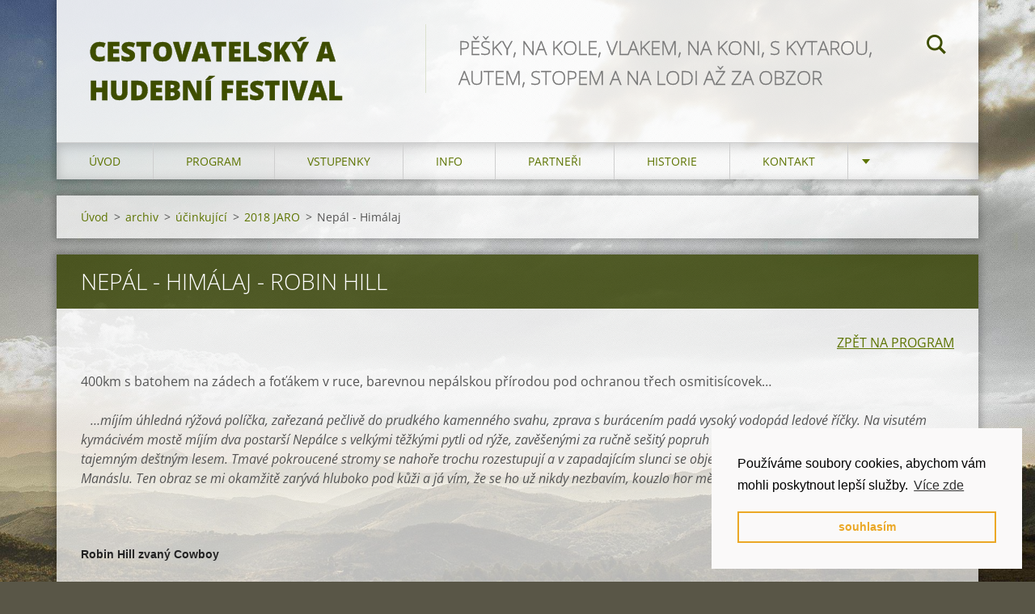

--- FILE ---
content_type: text/html; charset=UTF-8
request_url: https://www.ozvenyostrava.cz/h-machalova/a2018-jaro/nepal-himalaj/
body_size: 5682
content:
<!doctype html>
<!--[if IE 8]><html class="lt-ie10 lt-ie9 no-js" lang="cs"> <![endif]-->
<!--[if IE 9]><html class="lt-ie10 no-js" lang="cs"> <![endif]-->
<!--[if gt IE 9]><!-->
<html class="no-js" lang="cs">
<!--<![endif]-->
	<head>
		<base href="https://www.ozvenyostrava.cz/">
  <meta charset="utf-8">
  <meta name="description" content="">
  <meta name="keywords" content="">
  <meta name="generator" content="Webnode">
  <meta name="apple-mobile-web-app-capable" content="yes">
  <meta name="apple-mobile-web-app-status-bar-style" content="black">
  <meta name="format-detection" content="telephone=no">
    <link rel="shortcut icon" href="https://1807286db6.clvaw-cdnwnd.com/f15f79134403f3baef982e7dc8668d54/200000119-daba9dbb7d/favicon(1).ico">
<link rel="canonical" href="https://www.ozvenyostrava.cz/h-machalova/a2018-jaro/nepal-himalaj/">
<script type="text/javascript">(function(i,s,o,g,r,a,m){i['GoogleAnalyticsObject']=r;i[r]=i[r]||function(){
			(i[r].q=i[r].q||[]).push(arguments)},i[r].l=1*new Date();a=s.createElement(o),
			m=s.getElementsByTagName(o)[0];a.async=1;a.src=g;m.parentNode.insertBefore(a,m)
			})(window,document,'script','//www.google-analytics.com/analytics.js','ga');ga('create', 'UA-797705-6', 'auto',{"name":"wnd_header"});ga('wnd_header.set', 'dimension1', 'W1');ga('wnd_header.set', 'anonymizeIp', true);ga('wnd_header.send', 'pageview');var _gaq = _gaq || [];
				  (function() {
					var ga = document.createElement('script'); ga.type = 'text/javascript'; ga.async = true;
					ga.src = ('https:' == location.protocol ? 'https://ssl' : 'https://www') + '.google-analytics.com/ga.js';
					var s = document.getElementsByTagName('script')[0]; s.parentNode.insertBefore(ga, s);
				  })(); _gaq.push(['_setAccount', 'G-4WLKJ5G1EH']);_gaq.push(['_trackPageview']);_gaq.push(['_gat._anonymizeIp']);var pageTrackerAllTrackEvent=function(category,action,opt_label,opt_value){ga('send', 'event', category, action, opt_label, opt_value)};</script>
  <link rel="alternate" type="application/rss+xml" href="https://ozvenyostrava.cz/rss/all.xml" title="">
<!--[if lte IE 9]><style type="text/css">.cke_skin_webnode iframe {vertical-align: baseline !important;}</style><![endif]-->
		<meta http-equiv="X-UA-Compatible" content="IE=edge">
		<title>Nepál - Himálaj :: Cestovatelský a hudební festival</title>
		<meta name="viewport" content="width=device-width, initial-scale=1.0, maximum-scale=1.0, user-scalable=no">
		<link rel="stylesheet" href="https://d11bh4d8fhuq47.cloudfront.net/_system/skins/v12/50001469/css/style.css" />

		<script type="text/javascript" language="javascript" src="https://d11bh4d8fhuq47.cloudfront.net/_system/skins/v12/50001469/js/script.min.js"></script>


		<script type="text/javascript">
		/* <![CDATA[ */
		wtf.texts.set("photogallerySlideshowStop", 'Pozastavit prezentaci');
		wtf.texts.set("photogallerySlideshowStart", 'Spustit prezentaci');
		wtf.texts.set("faqShowAnswer", 'Zobrazit celou odpověď.');
		wtf.texts.set("faqHideAnswer", 'Skrýt odpověď.');
		wtf.texts.set("menuLabel", 'Menu');
		/* ]]> */
		</script>
	
				<script type="text/javascript">
				/* <![CDATA[ */
					
					if (typeof(RS_CFG) == 'undefined') RS_CFG = new Array();
					RS_CFG['staticServers'] = new Array('https://d11bh4d8fhuq47.cloudfront.net/');
					RS_CFG['skinServers'] = new Array('https://d11bh4d8fhuq47.cloudfront.net/');
					RS_CFG['filesPath'] = 'https://www.ozvenyostrava.cz/_files/';
					RS_CFG['filesAWSS3Path'] = 'https://1807286db6.clvaw-cdnwnd.com/f15f79134403f3baef982e7dc8668d54/';
					RS_CFG['lbClose'] = 'Zavřít';
					RS_CFG['skin'] = 'default';
					if (!RS_CFG['labels']) RS_CFG['labels'] = new Array();
					RS_CFG['systemName'] = 'Webnode';
						
					RS_CFG['responsiveLayout'] = 1;
					RS_CFG['mobileDevice'] = 0;
					RS_CFG['labels']['copyPasteSource'] = 'Více zde:';
					
				/* ]]> */
				</script><script type="text/javascript" src="https://d11bh4d8fhuq47.cloudfront.net/_system/client/js/compressed/frontend.package.1-3-108.js?ph=1807286db6"></script><style type="text/css"></style></head>
	<body>		<div id="wrapper" class="index">

			<div id="content" class="centered">

					<header id="header" class="centered">
						<div id="header-inner">
							<div id="logo-wrapper" class="">
							    <div id="logo"><a href="home/" title="Přejít na úvodní stránku."><span id="rbcSystemIdentifierLogo">Cestovatelský a hudební festival</span></a></div>							</div>
							 
<div id="slogan" class="">
    <span id="rbcCompanySlogan" class="rbcNoStyleSpan">PĚŠKY, NA KOLE, VLAKEM, NA KONI, S KYTAROU, AUTEM, STOPEM A NA LODI AŽ ZA OBZOR </span></div>
 
<div id="menu-links" class="">
    <a id="menu-link" href="#menu">
        Menu    </a>

	<a id="fulltext-link" href="#fulltext">
		Vyhledávání	</a>
</div>
 
<div id="fulltext" class="">
    
	<form action="/search/" method="get" id="fulltextSearch">

		<fieldset>
			<input id="fulltextSearchText" type="text" name="text" value="" placeholder="Vyhledávání">
			<button id="fulltextSearchButton" type="submit">Hledat</button>
		</fieldset>

	</form>
	</div>
 
 
 


						</div>
					</header>

				<main id="main" class="centered">
					<div id="main-inner">
						<div id="navigator" class="">
						    <div id="pageNavigator" class="rbcContentBlock"><a class="navFirstPage" href="/home/">Úvod</a><span class="separator"> &gt; </span>    <a href="/historie/archiv/">archiv</a><span class="separator"> &gt; </span>    <a href="/stranky-vystupujicich/">účinkující</a><span class="separator"> &gt; </span>    <a href="/h-machalova/a2018-jaro/">2018 JARO</a><span class="separator"> &gt; </span>    <span id="navCurrentPage">Nepál - Himálaj</span></div>						</div>
						 
<div class="column">


		<div class="widget widget-wysiwyg">
			<div class="widget-content">

	<h1 class="widget-title" style="display: none;">Nepál - Himálaj - Robin Hill</h1>
<p style="text-align: right;"><a href="https://www.ozvenyostrava.cz/program/">ZPĚT NA PROGRAM</a></p>
<p>400km s&nbsp;batohem na zádech a foťákem v&nbsp;ruce, barevnou nepálskou přírodou pod ochranou třech osmitisícovek…</p>
<p><em>&nbsp;&nbsp; …míjím úhledná rýžová políčka, zařezaná pečlivě do prudkého kamenného svahu, zprava s&nbsp;burácením padá vysoký vodopád ledové říčky. Na visutém kymácivém mostě míjím dva postarší Nepálce s&nbsp;velkými těžkými pytli od rýže, zavěšenými za ručně sešitý popruh na hlavě. Za mostem strmě stoupám tajemným deštným lesem. Tmavé pokroucené stromy se nahoře trochu rozestupují a v&nbsp;zapadajícím slunci se objevuje zasněžený hřeben osmitisícové hory Manáslu. Ten obraz se mi okamžitě zarývá hluboko pod kůži a já vím, že se ho už nikdy nezbavím, kouzlo hor mě nadobro očarovalo…</em></p>
<p>&nbsp;</p>
<p style="color: rgb(34, 34, 34); text-transform: none; text-indent: 0px; letter-spacing: normal; font-family: Arial, Verdana, sans-serif; font-size: 12px; font-style: normal; font-weight: normal; word-spacing: 0px; white-space: normal; orphans: 2; widows: 2; font-variant-ligatures: normal; font-variant-caps: normal; -webkit-text-stroke-width: 0px;"><span style="font-size: 14px;"><strong>Robin Hill zvaný Cowboy</strong></span></p>
<h3 style="color: rgb(34, 34, 34); text-transform: none; text-indent: 0px; letter-spacing: normal; font-family: Arial,Verdana,sans-serif; font-size: 12px; font-style: normal; font-weight: normal; word-spacing: 0px; white-space: normal; font-variant-ligatures: normal; font-variant-caps: normal; -webkit-text-stroke-width: 0px;"><span style="font-size:14px;"><span style="font-size: 14px;"><strong><img alt="" class="img-left" src="https://1807286db6.clvaw-cdnwnd.com/f15f79134403f3baef982e7dc8668d54/200009379-56331572c8/Cowboy.jpg" style="float: left; width: 83px; height: 98px;"></strong></span>Od roku 1999 zakladatel, autor, kytarista, zpěvák a leader ostravské trampské skupiny Tempo di vlak.</span></h3>
<h3 style="color: rgb(34, 34, 34); text-transform: none; text-indent: 0px; letter-spacing: normal; font-family: Arial,Verdana,sans-serif; font-size: 12px; font-style: normal; font-weight: normal; word-spacing: 0px; white-space: normal; font-variant-ligatures: normal; font-variant-caps: normal; -webkit-text-stroke-width: 0px;"><span style="font-size:14px;">V posledních letech zdatný autor krásných a inspirujících slidešou z cest dalekých i blízkých.&nbsp;</span></h3>
<h3 style="color: rgb(34, 34, 34); text-transform: none; text-indent: 0px; letter-spacing: normal; font-family: Arial,Verdana,sans-serif; font-size: 12px; font-style: normal; font-weight: normal; word-spacing: 0px; white-space: normal; font-variant-ligatures: normal; font-variant-caps: normal; -webkit-text-stroke-width: 0px;"><span style="font-size:14px;">Zakladatel firmy specializující se na výrobu nábytku<span class="Apple-converted-space">&nbsp;</span><a href="http://www.interieryhill.cz/" target="_blank">Interiery Hill</a>. Nic pro něj není tak velký problém, aby se nedal překonat.</span></h3>
<p><img alt="" height="853" src="https://1807286db6.clvaw-cdnwnd.com/f15f79134403f3baef982e7dc8668d54/200009449-c2941c38cf/IMG_8005.jpg" width="1280"></p>
<p><em><img alt="" height="853" src="https://1807286db6.clvaw-cdnwnd.com/f15f79134403f3baef982e7dc8668d54/200009451-004d601466/IMG_7085.jpg" width="1280"></em></p>
<p><em><img alt="" height="854" src="https://1807286db6.clvaw-cdnwnd.com/f15f79134403f3baef982e7dc8668d54/200009378-eba0fec9a1/cowboy him_6268.JPG" width="1280"></em></p>
<p><em><img alt="" height="853" src="https://1807286db6.clvaw-cdnwnd.com/f15f79134403f3baef982e7dc8668d54/200009450-7384074817/IMG_7824.jpg" width="1280"></em></p>
<p>&nbsp;</p>
<p>&nbsp;</p>
<p><em><a href="https://www.ozvenyostrava.cz/program/">ZPĚT NA PROGRAM</a></em></p>


			</div>
			<div class="widget-footer"></div>
		</div>

	<div class="rbcWidgetArea" style="text-align: right;"><link rel="stylesheet" type="text/css" href="//cdnjs.cloudflare.com/ajax/libs/cookieconsent2/3.0.3/cookieconsent.min.css" />
<script src="//cdnjs.cloudflare.com/ajax/libs/cookieconsent2/3.0.3/cookieconsent.min.js"></script>
<script>
window.addEventListener("load", function(){
window.cookieconsent.initialise({
  "palette": {
    "popup": {
      "background": "#faf9f9"
    },
    "button": {
      "background": "transparent",
      "border": "#eba826",
      "text": "#eba826"
    }
  },
  "position": "bottom-right",
  "content": {
    "message": "Používáme soubory cookies, abychom vám mohli poskytnout lepší služby. ",
    "dismiss": "souhlasím",
    "link": "Více zde"
  }
})});
</script></div></div>

 


					</div>
				</main>

				<nav id="menu" role="navigation" class="horizontal js-remove js-remove-section-header ">
				    

	<ul class="menu">
	<li class="first">
		<a href="/home/">
		Úvod
	</a>
	</li>
	<li>
		<a href="/program/">
		program
	</a>
	</li>
	<li>
		<a href="/vstupenky/">
		vstupenky
	</a>
	</li>
	<li>
		<a href="/info/">
		info
	</a>
	</li>
	<li>
		<a href="/sponzori/">
		partneři 
	</a>
	</li>
	<li>
		<a href="/historie/">
		HISTORIE
	</a>
	</li>
	<li>
		<a href="/kontakt/">
		kontakt
	</a>
	</li>
	<li>
		<a href="/ozveny-online/">
		OZVĚNY ONLINE
	</a>
	</li>
	<li class="last">
		<a href="/podzim25/">
		podzim 25
	</a>
	
	<ul class="level1">
		<li class="first">
		<a href="/podzim25/hedvabna-stezka/">
		hedvábná stezka
	</a>
	</li>
		<li>
		<a href="/podzim25/beskydy/">
		beskydy
	</a>
	</li>
		<li>
		<a href="/podzim25/arizona-trail/">
		arizona trail
	</a>
	</li>
		<li>
		<a href="/podzim25/kolem-sveta/">
		kolem světa
	</a>
	</li>
		<li>
		<a href="/podzim25/quatemala/">
		quatemala
	</a>
	</li>
		<li>
		<a href="/podzim25/kldr/">
		kldr
	</a>
	</li>
		<li>
		<a href="/podzim25/irak-iran/">
		irak, iran
	</a>
	</li>
		<li>
		<a href="/podzim25/kungsleden/">
		kungsleden
	</a>
	</li>
		<li>
		<a href="/podzim25/oman/">
		oman
	</a>
	</li>
		<li>
		<a href="/podzim25/lofoty/">
		lofoty
	</a>
	</li>
		<li>
		<a href="/podzim25/onhova-zeme/">
		onhova země
	</a>
	</li>
		<li>
		<a href="/podzim25/oregon/">
		oregon
	</a>
	</li>
		<li>
		<a href="/podzim25/maroko/">
		maroko
	</a>
	</li>
		<li>
		<a href="/podzim25/irsko/">
		irsko
	</a>
	</li>
		<li>
		<a href="/podzim25/vietnam/">
		vietnam
	</a>
	</li>
		<li>
		<a href="/podzim25/rwanda/">
		rwanda
	</a>
	</li>
		<li>
		<a href="/podzim25/plachetnici/">
		plachetnicí
	</a>
	</li>
		<li>
		<a href="/podzim25/australie/">
		austrálie
	</a>
	</li>
		<li>
		<a href="/podzim25/bosna/">
		bosna
	</a>
	</li>
		<li>
		<a href="/podzim25/nepal/">
		nepal
	</a>
	</li>
		<li>
		<a href="/podzim25/svedsko-a-dansko/">
		švédsko a dánsko
	</a>
	</li>
		<li>
		<a href="/podzim25/jizni-amerika/">
		jižní amerika
	</a>
	</li>
		<li>
		<a href="/podzim25/armenie/">
		Arménie
	</a>
	</li>
		<li>
		<a href="/podzim25/slideshow-horni/">
		slideshow horní
	</a>
	</li>
		<li>
		<a href="/podzim25/slideshow-pravy/">
		slideshow pravý
	</a>
	</li>
		<li>
		<a href="/podzim25/japonsko/">
		Japonsko
	</a>
	</li>
		<li>
		<a href="/podzim25/island/">
		Island
	</a>
	</li>
		<li>
		<a href="/podzim25/workshop-trek/">
		workshop trek
	</a>
	</li>
		<li>
		<a href="/podzim25/workshop-cyklo/">
		workshop cyklo
	</a>
	</li>
		<li>
		<a href="/podzim25/digitalni-nomad/">
		digitalni nomad
	</a>
	</li>
		<li>
		<a href="/podzim25/cestopis/">
		cestopis
	</a>
	</li>
		<li>
		<a href="/podzim25/fotografovani/">
		fotografování
	</a>
	</li>
		<li>
		<a href="/podzim25/foyer/">
		foyer
	</a>
	</li>
		<li>
		<a href="/podzim25/vystava/">
		vystava
	</a>
	</li>
		<li>
		<a href="/podzim25/kajak/">
		kajak
	</a>
	</li>
		<li>
		<a href="/podzim25/rok-stopem/">
		rok stopem
	</a>
	</li>
		<li>
		<a href="/podzim25/talkshow/">
		talkshow
	</a>
	</li>
		<li>
		<a href="/podzim25/gronsko/">
		Grónsko
	</a>
	</li>
		<li>
		<a href="/podzim25/hudba/">
		hudba
	</a>
	</li>
		<li>
		<a href="/podzim25/tanec/">
		tanec
	</a>
	</li>
		<li>
		<a href="/podzim25/vackovi/">
		Vackovi
	</a>
	</li>
		<li>
		<a href="/podzim25/stop-s-detmi/">
		stop s detmi
	</a>
	</li>
		<li>
		<a href="/podzim25/workshop-baleni-na-cesty/">
		workshop balení na cesty
	</a>
	</li>
		<li>
		<a href="/podzim25/echo/">
		Echo
	</a>
	</li>
		<li>
		<a href="/podzim25/hudba2/">
		hudba
	</a>
	</li>
		<li class="last">
		<a href="/podzim25/japonsko2/">
		jAPONSKO
	</a>
	</li>
	</ul>
	</li>
</ul>
				
				</nav>
				 


				<footer id="footer" class="centered">
					<div id="footer-inner">
 
<div class="column">
<div id="contact" class="">
    			
</div>
 
</div>

<div class="column">
<div id="lang" class="">
    <div id="languageSelect"></div>			
</div>
 
<div id="copyright" class="">
    <span id="rbcFooterText" class="rbcNoStyleSpan"></span></div>
 
<div id="signature" class="">
    <span class="rbcSignatureText"></span></div>
 
</div>



					</div>
				</footer>

				

			</div>

			

		</div>
	<div id="rbcFooterHtml"></div><script type="text/javascript"></script><script type="text/javascript">var keenTrackerCmsTrackEvent=function(id){if(typeof _jsTracker=="undefined" || !_jsTracker){return false;};try{var name=_keenEvents[id];var keenEvent={user:{u:_keenData.u,p:_keenData.p,lc:_keenData.lc,t:_keenData.t},action:{identifier:id,name:name,category:'cms',platform:'WND1',version:'2.1.157'},browser:{url:location.href,ua:navigator.userAgent,referer_url:document.referrer,resolution:screen.width+'x'+screen.height,ip:'3.15.149.107'}};_jsTracker.jsonpSubmit('PROD',keenEvent,function(err,res){});}catch(err){console.log(err)};};</script></body>
</html>